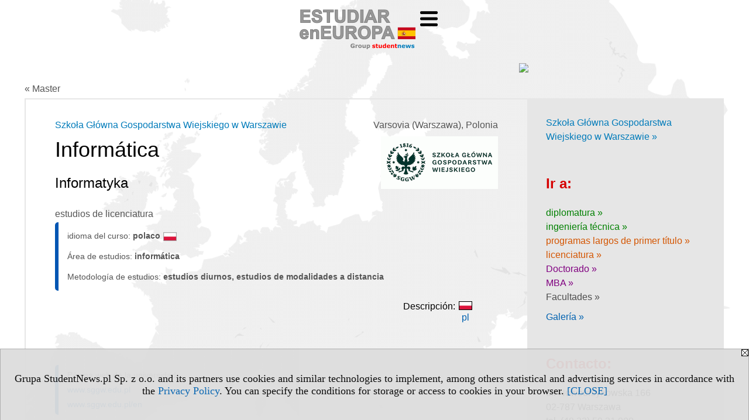

--- FILE ---
content_type: text/html; charset=UTF-8
request_url: https://master.estudiareneuropa.eu/serwis.php?s=3559&pok=74937&id=423&kier=5515&kg=16&muz=u
body_size: 5778
content:
<!DOCTYPE HTML>
<html lang="es">
<head>
<meta http-equiv="Content-Type" content="text/html; charset=utf-8">
<title>área Informática (Estudios en idioma polaco) - Szkoła Główna Gospodarstwa Wiejskiego w Warszawie, SGGW (Varsovia (Warszawa)) - informática - Master - estudiareneuropa.eu</title>
<meta name="Description" content="Programas de segundo ciclo (Master en Europa): país, ciudad, área de estudios, idioma del curso.">
<meta name="Keywords" content=", master Europa versión española curso programas área país ciudad idioma">

<meta http-equiv="expires" content="0">
<meta name="viewport" content="width=device-width">
<meta name="robots" content="index, follow">
<LINK REL="Stylesheet" HREF="https://estudiareneuropa.eu/styl.php" TYPE="text/css">
<LINK REL="Stylesheet" HREF="/styl.php?s3559" TYPE="text/css">
<meta name="language" content="es"> <meta property="og:title" content="área Informática (Estudios en idioma polaco) - Szkoła Główna Gospodarstwa Wiejskiego w Warszawie, SGGW (Varsovia (Warszawa)) - informática - Master - estudiareneuropa.eu" /><meta property="og:description" content="Programas de segundo ciclo (Master en Europa): país, ciudad, área de estudios, idioma del curso." />

<script type="text/javascript" src="https://estudiareneuropa.eu/js/adserver/adserwer.ad/ads.js"></script><script type="text/javascript" src="https://estudiareneuropa.eu/js/funkcje_es.js?a5"></script>
<!-- Global site tag (gtag.js) - Google Analytics -->
<script async src="https://www.googletagmanager.com/gtag/js?id=G-Q35XXLTF7M"></script>
<script>
window.dataLayer=window.dataLayer || [];
function gtag(){dataLayer.push(arguments);}
gtag('js', new Date());
gtag('config', 'G-Q35XXLTF7M', {'linker': {'domains': ['studentnews.eu','undergraduatestudy.eu','postgraduatestudy.eu','studies-in-europe.eu','full-timestudy.eu','part-timestudy.eu','studies-in-english.pl','studies-in-poland.pl','distancelearningstudy.eu','doctoralstudy.eu','mba-studies.eu','top-mba.eu','studiaweuropie.eu','studiumineuropa.eu','avrupadaokuma.eu','etudiereneurope.eu','studiareineuropa.eu','estudarnaeuropa.eu','studiumvevrope.eu','studiumveurope.eu','tanulmanyokeuropaban.eu','studijoseuropoje.eu','studierieuropa.eu','studii-in-europa.eu','studerenineuropa.eu','opiskelueuroopassa.eu','studiranjeuevropi.eu','studiranjeueuropi.eu','studijvevropi.eu','dualstudies.eu']}});
var gl_ga=true;
</script>
<script src="/js/hmenu.js"></script>
<link rel="canonical" href="/serwis.php?s=3559&amp;pok=74937&amp;id=423&amp;kier=5515" /><script>var pmenu_odwrotnie=true;var pmenu_styl1=true;</script>

</head>
<body class="b_prezentacja b_szablon_dedykowany">
<script>
var i,ARRcookies=document.cookie.split(";"),ciastka_komunikat_pokaz=true;
for (i=0;i<ARRcookies.length;i++)
   {
   if (ARRcookies[i].indexOf("komunikat_cookie=pokazany")!=-1)
      ciastka_komunikat_pokaz=false;
   }

if (ciastka_komunikat_pokaz)
   {    
   document.writeln("<div style=\"background:#ddd; color:#000; border:1px solid #aaa; position:fixed; bottom:0; left:0; right:0; text-align:center; opacity:0.95; z-index:99; font-size:18px; font-family:Tahoma;\" id=\"pasek_komunikat_cookie\"><a onclick=\"this.parentNode.style.display='none'; return false;\" href=\"\"><img src=\"/img/drobne/X.GIF\" style=\"float:right;\"></a><div style=\"padding:40px 20px;\">Grupa StudentNews.pl Sp. z o.o. and its partners use cookies and similar technologies to implement, among others statistical and advertising services in accordance with the <a href=\"https://estudiareneuropa.eu/terms/es\">Privacy Policy</a>. You can specify the conditions for storage or access to cookies in your browser. <a onclick=\"this.parentNode.parentNode.style.display='none'; return false;\" href=\"\">[CLOSE]</a><style>body {padding-bottom:140px;}</style></div></div>");
   var date = new Date();
	date.setTime(date.getTime()+(30*24*60*60*1000));  
   document.cookie="komunikat_cookie=pokazany; expires=" + date.toGMTString() + "; path=/; domain=.estudiareneuropa.eu; ";
   }
</script>

<!-- górna ramka - logo i baner -->
<div class="s_calosc glowna s_calosc_gora" id="naglowek_strony">
<div class="s_gora">
<div><div class="gora"><span id="pmenu_h_cont"></span><div class="gora_l"><div>
<A HREF="https://www.estudiareneuropa.eu"><img src="https://estudiareneuropa.eu/img/logo/estudiareneuropa.eu_.png" border="0" alt="estudiareneuropa.eu" vspace=0 id="logo_domeny" width="198" height="68"></A>
</div></div><div class="gora_s"></div><div class="gora_p hmenu1"><div class="iko_iko pmenue"><div class="iko_i"><a href="https://www.estudiareneuropa.eu"  ><img src="/img/sd/icons/uni/logo-right/int80/home.png" /><br>Home</a></div><div class="iko_i"><a href="https://universidades.estudiareneuropa.eu"  ><img src="/img/sd/icons/uni/logo-right/int80/uni.png" /><br>Universidades</a></div><div class="iko_i"><a href="https://grado.estudiareneuropa.eu"  ><img src="/img/sd/icons/uni/logo-right/int80/I.png" /><br>Grado</a></div><div class="iko_i"><a href="https://master.estudiareneuropa.eu/serwis.php?s=4006&pok=76752"  ><img src="/img/sd/icons/uni/logo-right/int80/I+II.png" /><br>Máster</a></div><div class="iko_i wybr"><a href="https://master.estudiareneuropa.eu"  ><img src="/img/sd/icons/uni/logo-right/int80/II.png" /><br>Máster</a></div><div class="iko_i"><a href="https://doctorado.estudiareneuropa.eu"  ><img src="/img/sd/icons/uni/logo-right/int80/III.png" /><br>Doctorado</a></div></div></div><div class="nic3"></div></div></div>





<div><div class="l_zakl_gr hmenu1 pmenue l_zakl_gr_dol" style=""><div class="dod xxzwi"> <div class="elem"><a href="https://www.estudiareneuropa.eu/"  >Estudiar en Europa</a></div><div class="elem"><a href="https://alemania.estudiareneuropa.eu/"  >Alemania</a></div><div class="elem"><a href="https://austria.estudiareneuropa.eu"  >Austria</a></div><div class="elem"><a href="https://espana.estudiareneuropa.eu"  >España</a></div><div class="elem"><a href="https://francia.estudiareneuropa.eu"  >Francia</a></div><div class="elem"><a href="https://italia.estudiareneuropa.eu/"  >Italia</a></div><div class="elem"><a href="https://polonia.estudiareneuropa.eu"  >Polonia</a></div><div class="elem"><a href="https://portugal.estudiareneuropa.eu"  >Portugal</a></div><div class="elem"><a href="https://reino-unido.estudiareneuropa.eu/"  >Reino Unido</a></div><div class="elem"><a href="https://republica-checa.estudiareneuropa.eu"  >República Checa</a></div><div class="elem"><a href="https://rusia.estudiareneuropa.eu"  >Rusia</a></div><div class="elem"><a href="https://suiza.estudiareneuropa.eu/"  >Suiza</a></div> </div></div></div>
</div><!-- /s_gora -->
</div><!-- /s_calosc -->


<div class="ab15 acccccb"><script language="JavaScript" type="text/javascript">
<!--
okno_szer=document.body.clientWidth;
var arg;
// arg=document.location;
arg='id1=3&amp;id2=2&amp;u=423';
arg+='&amp;tr='+(typeof tr83 !== 'undefined'?tr83:0)+'';
if (okno_szer>900 /*https://bugzilla.mozilla.org/show_bug.cgi?id=1071620*/&&okno_szer!=980)
   document.writeln('<'+'scr'+'ipt language="JavaScript" type="text/javascript" src="https://studentnews.pl/bb.php?'+arg+'"></'+'scr'+'ipt>');
else
   if (okno_szer>1)
      document.writeln('<'+'scr'+'ipt language="JavaScript" type="text/javascript" src="https://studentnews.pl/bb.php?usyt=10&amp;'+arg+'"></'+'scr'+'ipt>');
//-->
</script></div>

<div class="s_calosc glowna s_calosc_glowna">

<!-- glówna -->
<div class="s_middle szablon_dedykowany szablon_dedykowany_kier">




<!-- srodkowa ramka -->
<div class="s_srodek" id="s_srodek">
<div class="breadcrumbs"><a href="/serwis.php?s=3559&pok=74937">&laquo; Master</a></div><div style="float:right" id="srodek_naglowek_s"><img src="https://studentnews.pl/st_new.php?typ=pok&id1=74937&p=0" width="1" height="1"></div>
<div class="uczelnie"><!-- nduX8kon --><div class="iu_wydzial"><div class="miasto">Varsovia (Warszawa), Polonia</div><img src="/img/uczelnie/obrazek_maly_423.gif" border="0" class="logo"><div class="nad_tytulem"><a href="https://universidades.estudiareneuropa.eu/s/3544/74935-version-espanola/423-Szkola-Glowna-Gospodarstwa-Wiejskiego-w-Warszawie.htm?kg=16&amp;muz=u" class="iu_ldu">Szkoła Główna Gospodarstwa Wiejskiego w Warszawie</a></div><h1 class=tytul> Informática</h1><h2 class="iu_tytul_oryginalny">Informatyka</h2><div class="pod_tytulem">estudios de licenciatura</div><div class="wo_cechy"><div class="wo_cecha">idioma del curso: <span class="wartosc">polaco<img src="/img/ikonki/jezyki/pl.png" alt="Estudios en idioma polaco" title="Estudios en idioma polaco" class="iko_jez"></span></div><div class="wo_cecha">Área de estudios: <span class="wartosc">informática</span></div><div class="wo_cecha">Metodología de estudios: <span class="wartosc">estudios diurnos, estudios de modalidades a distancia</span></div></div><div class="podstrony"><div class="dod"><ul class="nagl"><li>Descripción:</li><li><a href="/gadzet.php?co=podstrona&grupa=kier_szcz&id=5515&jez=pl" target="_blank" onclick="return podstrona(this,'kier_szcz','5515','jez=pl')"><img src="/img/ikonki/jezyki/pl.png"><br />pl</a></li></ul></div><div id="podstrona"></div></div><div class="wo_tekst"></div><div class="wo_cechy"><div class="wo_www">Página web de la universidad:<br><a href="https://www.sggw.edu.pl?utm_source=grupa-studentnews&utm_medium=university-presentation" target="_blank" onclick="return otworz(this.href,'st_new.php?typ=uczes&id1=423&p=1&u=',gazdP(this,'link zwykły','klik','kierunek - uczelni'))">www.sggw.edu.pl</a><br><a href="https://www.sggw.edu.pl/en?utm_source=grupa-studentnews&utm_medium=university-presentation" target="_blank" onclick="return otworz(this.href,'st_new.php?typ=uczes&id1=423&p=1&u=',gazdP(this,'link zwykły','klik','kierunek - uczelni'))">www.sggw.edu.pl/en</a></div></div><div><ul class="udostepnij_link"><h2>Share</h2><li class="naduzych"><a href="https://www.facebook.com/dialog/send?app_id=966242223397117&redirect_uri=https%3A%2F%2Fmaster.estudiareneuropa.eu&link=https%3A%2F%2Fmaster.estudiareneuropa.eu%2Fserwis.php%3Fs%3D3559%26pok%3D74937%26id%3D423%26kier%3D5515" target="_blank" title="Messenger" onclick="gazd({'event_category':'udostępnij','event_action':'Messenger-duży','event_label':'dolny kier id=423k47'})"><img alt="Messenger" src="/img/drobne/social/messenger.png"></a></li><li class="namalych"><a href="fb-messenger://share/?link=https%3A%2F%2Fmaster.estudiareneuropa.eu%2Fserwis.php%3Fs%3D3559%26pok%3D74937%26id%3D423%26kier%3D5515&app_id=966242223397117" title="Messenger" onclick="gazd({'event_category':'udostępnij','event_action':'Messenger-mały','event_label':'dolny kier id=423k47'})"><img alt="Messenger" src="/img/drobne/social/messenger.png"></a></li><li class="namalych"><a href="whatsapp://send?text=%22%C3%A1rea%20Inform%C3%A1tica%20%28Estudios%20en%20idioma%20polaco%29%20-%20Szko%C5%82a%20G%C5%82%C3%B3wna%20Gospodarstwa%20Wiejskiego%20w%20Warszawie%2C%20SGGW%20%28Varsovia%20%28Warszawa%29%29%20-%20Master%22%20https%3A%2F%2Fmaster.estudiareneuropa.eu%2Fserwis.php%3Fs%3D3559%26pok%3D74937%26id%3D423%26kier%3D5515" title="whatsapp" onclick="gazd({'event_category':'udostępnij','event_action':'whatsapp','event_label':'dolny kier id=423k47'})"><img alt="whatsapp" src="/img/drobne/social/whatsapp.png"></a></li><li><a href="mailto:?subject=%C3%A1rea%20Inform%C3%A1tica%20%28Estudios%20en%20idioma%20polaco%29%20-%20Szko%C5%82a%20G%C5%82%C3%B3wna%20Gospodarstwa%20Wiejskiego%20w%20Warszawie%2C%20SGGW%20%28Varsovia%20%28Warszawa%29%29%20-%20Master&body=%C3%A1rea%20Inform%C3%A1tica%20%28Estudios%20en%20idioma%20polaco%29%20-%20Szko%C5%82a%20G%C5%82%C3%B3wna%20Gospodarstwa%20Wiejskiego%20w%20Warszawie%2C%20SGGW%20%28Varsovia%20%28Warszawa%29%29%20-%20Master%0D%0Ahttps%3A%2F%2Fmaster.estudiareneuropa.eu%2Fserwis.php%3Fs%3D3559%26pok%3D74937%26id%3D423%26kier%3D5515%0D%0A%0D%0A"  title="e-mail" onclick="gazd({'event_category':'udostępnij','event_action':'e-mail','event_label':'dolny kier id=423k47'})"><img alt="e-mail" src="/img/drobne/social/e-mail.png"></a></li><li><a href="https://www.facebook.com/sharer/sharer.php?u=https%3A%2F%2Fmaster.estudiareneuropa.eu%2Fserwis.php%3Fs%3D3559%26pok%3D74937%26id%3D423%26kier%3D5515" target="_blank" title="Facebook" onclick="gazd({'event_category':'udostępnij','event_action':'Facebook','event_label':'dolny kier id=423k47'})"><img alt="Facebook" src="/img/drobne/social/facebook.png"></a></li><li><a href="https://twitter.com/intent/tweet?text=%C3%A1rea%20Inform%C3%A1tica%20%28Estudios%20en%20idioma%20polaco%29%20-%20Szko%C5%82a%20G%C5%82%C3%B3wna%20Gospodarstwa%20Wiejskiego%20w%20Warszawie%2C%20SGGW%20%28Varsovia%20%28Warszawa%29%29%20-%20Master&url=https%3A%2F%2Fmaster.estudiareneuropa.eu%2Fserwis.php%3Fs%3D3559%26pok%3D74937%26id%3D423%26kier%3D5515" target="_blank" title="Twitter" onclick="gazd({'event_category':'udostępnij','event_action':'Twitter','event_label':'dolny kier id=423k47'})"><img alt="Twitter" src="/img/drobne/social/twitter.png"></a></li><li><a href="https://www.linkedin.com/shareArticle?mini=true&url=https%3A%2F%2Fmaster.estudiareneuropa.eu%2Fserwis.php%3Fs%3D3559%26pok%3D74937%26id%3D423%26kier%3D5515&title=%C3%A1rea%20Inform%C3%A1tica%20%28Estudios%20en%20idioma%20polaco%29%20-%20Szko%C5%82a%20G%C5%82%C3%B3wna%20Gospodarstwa%20Wiejskiego%20w%20Warszawie%2C%20SGGW%20%28Varsovia%20%28Warszawa%29%29%20-%20Master" target="_blank" title="LinkedIn" onclick="gazd({'event_category':'udostępnij','event_action':'LinkedIn','event_label':'dolny kier id=423k47'})"><img alt="LinkedIn" src="/img/drobne/social/linkedin.png"></a></li></ul></div><div class="iu_uwk" id="iu_uwk"><table class="iu_uwk"><tr><th colspan="2">Universidad</th></tr><tr><td><a href="https://universidades.estudiareneuropa.eu/s/3544/74935-version-espanola/423-Szkola-Glowna-Gospodarstwa-Wiejskiego-w-Warszawie.htm?kg=16&amp;muz=u">Szkoła Główna Gospodarstwa Wiejskiego w Warszawie - Presentación de la universidad</a><div class="wo_galeria"><div class="gal_miniatury"><div><a href="https://universidades.estudiareneuropa.eu/s/3544/74935-version-espanola/423-Szkola-Glowna-Gospodarstwa-Wiejskiego-w-Warszawie.htm?kg=16&amp;muz=u"><img src="/img/uczelnie/a423/g/SGGW-8-m4566.jpg" border="0" alt=""></a></div><div><a href="https://universidades.estudiareneuropa.eu/s/3544/74935-version-espanola/423-Szkola-Glowna-Gospodarstwa-Wiejskiego-w-Warszawie.htm?kg=16&amp;muz=u"><img src="/img/uczelnie/a423/g/SGGW-9-m4567.jpg" border="0" alt=""></a></div><div><a href="https://universidades.estudiareneuropa.eu/s/3544/74935-version-espanola/423-Szkola-Glowna-Gospodarstwa-Wiejskiego-w-Warszawie.htm?kg=16&amp;muz=u"><img src="/img/uczelnie/a423/g/SGGW-4-m4562.jpg" border="0" alt=""></a></div></div></div></td><td><a href="https://universidades.estudiareneuropa.eu/s/3544/74935-version-espanola/423-Szkola-Glowna-Gospodarstwa-Wiejskiego-w-Warszawie.htm?kg=16&amp;muz=u"><img src="/img/uczelnie/obrazek_maly_423.gif"></a></td></tr></table></div><div class="iu_linki_z_kierunkow"><div class="n">Ir a</div><ul><li><a href="serwis.php?s=3559&amp;pok=74937&amp;pa=100&amp;m=3&amp;szukaj=Inform%C3%A1tica">Informática - Varsovia (Warszawa)</a></li><li><a href="serwis.php?s=3559&amp;pok=74937&amp;pa=100&amp;szukaj=Inform%C3%A1tica">Informática - Polonia</a></li><li><a href="serwis.php?s=3559&amp;pok=74937&amp;pa=100&amp;m=3&amp;kg=16">Varsovia (Warszawa) - informática</a></li>
<li><a href="serwis.php?s=3559&amp;pok=74937&amp;pa=100&amp;m=3">Varsovia (Warszawa) - estudios de licenciatura</a></li>
</ul></div></div><div class="powrot"><a href="/serwis.php?s=3559&amp;pok=74937&amp;kg=16"><span class="znaczek">&laquo;</span> volver - área de estudios</a></div><div class="iu_pod_kier_i_spec">





























</div><script type="text/javascript"><!--
document.writeln('<img src="https://studentnews.pl/st_new.php?typ=uczes&id1=423&p=1">');
// --></script></div>
<script language="JavaScript" type="text/javascript">
<!--
okno_szer=document.body.clientWidth;
var arg;
arg=document.location;
arg=escape(arg)+'&amp;s=3559&amp;tr='+(typeof tr83 !== 'undefined'?tr83:0)+'';
if (okno_szer>900 /*https://bugzilla.mozilla.org/show_bug.cgi?id=1071620*/&&okno_szer!=980)
   document.writeln('<'+'scr'+'ipt language="JavaScript" type="text/javascript" src="https://studentnews.pl/bb.php?usyt=13&amp;p='+arg+'"></'+'scr'+'ipt>');
//-->
</script>
</div><!-- /s_srodek -->


<!-- prawa ramka -->
<div class="s_prawa">
<div id="iu_dodnawig"><div class="iu_przejdz_do"><a href="https://universidades.estudiareneuropa.eu/s/3544/74935-version-espanola/423-Szkola-Glowna-Gospodarstwa-Wiejskiego-w-Warszawie.htm?kg=16&amp;muz=u" class="iu_ldu">Szkoła Główna Gospodarstwa Wiejskiego w Warszawie &raquo;</a></div><div class="iu_przejdz_do" id="iu_przejdz_do"><h2 class="iu_naglowek">Ir a:</h2><div class="link_z"><a href="https://universidades.estudiareneuropa.eu/s/3544/74935-version-espanola/423-Szkola-Glowna-Gospodarstwa-Wiejskiego-w-Warszawie.htm?kg=16&amp;muz=u#l_z">diplomatura&nbsp;&raquo;</a></div><div class="link_i"><a href="https://universidades.estudiareneuropa.eu/s/3544/74935-version-espanola/423-Szkola-Glowna-Gospodarstwa-Wiejskiego-w-Warszawie.htm?kg=16&amp;muz=u#l_i">ingeniería técnica&nbsp;&raquo;</a></div><div class="link_m"><a href="https://universidades.estudiareneuropa.eu/s/3544/74935-version-espanola/423-Szkola-Glowna-Gospodarstwa-Wiejskiego-w-Warszawie.htm?kg=16&amp;muz=u#l_m">programas largos de primer título&nbsp;&raquo;</a></div><div class="link_u"><a href="https://universidades.estudiareneuropa.eu/s/3544/74935-version-espanola/423-Szkola-Glowna-Gospodarstwa-Wiejskiego-w-Warszawie.htm?kg=16&amp;muz=u#l_u">licenciatura&nbsp;&raquo;</a></div><div class="link_td1"><a href="https://universidades.estudiareneuropa.eu/s/3544/74935-version-espanola/423-Szkola-Glowna-Gospodarstwa-Wiejskiego-w-Warszawie.htm?kg=16&amp;muz=u#l_td1">Doctorado &raquo;</a></div><div class="link_td3"><a href="https://universidades.estudiareneuropa.eu/s/3544/74935-version-espanola/423-Szkola-Glowna-Gospodarstwa-Wiejskiego-w-Warszawie.htm?kg=16&amp;muz=u#l_td3">MBA &raquo;</a></div><div class="link_td5"><a href="https://universidades.estudiareneuropa.eu/s/3544/74935-version-espanola/423-Szkola-Glowna-Gospodarstwa-Wiejskiego-w-Warszawie.htm?kg=16&amp;muz=u#l_td5">Facultades &raquo;</a></div><div class="link_odstep"></div><div class="wo_galeria"><a href="https://universidades.estudiareneuropa.eu/galeria/74935/423">Galería »</a></div><div class="link_odstep"></div></div><div id="iu_gora_reszta"></div><!--k--><div class="iu_adres" id="iu_adres"><h2 class="iu_naglowek">Contacto:</h2><div>ul. Nowoursynowska 166<br />
02-787 Warszawa<br />
tel. (48 22) 59 31 000<br />
</div><div class="link_mapa"><a href="https://universidades.estudiareneuropa.eu/s/3544/74935-version-espanola/423-Szkola-Glowna-Gospodarstwa-Wiejskiego-w-Warszawie.htm?kg=16&amp;muz=u#l_mapa">Ver mapa &raquo;</a></div><div class="link_www"><div><a href="https://www.sggw.edu.pl?utm_source=grupa-studentnews&utm_medium=university-presentation" onclick="return otworz(this.href,'st_new.php?typ=uczes&id1=423&p=1&u=',gazdP(this,'link zwykły','klik','zwykły ucz'))" target="_blank" data-action="kontakt">www.sggw.edu.pl</a></div></div><div class="link_soc" id="iu_soc"><span class="linki_spolecznosciowe"><a href="https://www.facebook.com/SGGW.Warszawa" target="_blank" title="facebook" onclick="return otworz(this.href,'st_new.php?typ=uczes&id1=423&p=1&u=',gazdP(this,'link zwykły','klik','zwykły ucz'))"  data-category="linki społecznościowe" data-action="facebook"><img src="/img/drobne/social/facebook.png" alt="facebook"></a> <a href="https://twitter.com/SGGW_Warszawa" target="_blank" title="twitter" onclick="return otworz(this.href,'st_new.php?typ=uczes&id1=423&p=1&u=',gazdP(this,'link zwykły','klik','zwykły ucz'))"  data-category="linki społecznościowe" data-action="twitter"><img src="/img/drobne/social/twitter.png" alt="twitter"></a> <a href="https://www.youtube.com/user/SGGWWULStv" target="_blank" title="YouTube" onclick="return otworz(this.href,'st_new.php?typ=uczes&id1=423&p=1&u=',gazdP(this,'link zwykły','klik','zwykły ucz'))"  data-category="linki społecznościowe" data-action="YouTube"><img src="/img/drobne/social/YouTube.png" alt="YouTube"></a> <a href="https://www.instagram.com/sggwwwarszawie" target="_blank" title="instagram" onclick="return otworz(this.href,'st_new.php?typ=uczes&id1=423&p=1&u=',gazdP(this,'link zwykły','klik','zwykły ucz'))"  data-category="linki społecznościowe" data-action="instagram"><img src="/img/drobne/social/instagram.png" alt="instagram"></a> <a href="https://pl.linkedin.com/school/sggwwwarszawie" target="_blank" title="linkedin" onclick="return otworz(this.href,'st_new.php?typ=uczes&id1=423&p=1&u=',gazdP(this,'link zwykły','klik','zwykły ucz'))"  data-category="linki społecznościowe" data-action="linkedin"><img src="/img/drobne/social/linkedin.png" alt="linkedin"></a> <a href="https://www.snapchat.com/add/sggwofficial" target="_blank" title="Snap" onclick="return otworz(this.href,'st_new.php?typ=uczes&id1=423&p=1&u=',gazdP(this,'link zwykły','klik','zwykły ucz'))"  data-category="linki społecznościowe" data-action="Snap"><img src="/img/drobne/social/snapchat.png" alt="Snap"></a> <a href="https://pl.wikipedia.org/wiki/Szkoła_Główna_Gospodarstwa_Wiejskiego_w_Warszawie" target="_blank" title="Wikipedia" onclick="return otworz(this.href,'st_new.php?typ=uczes&id1=423&p=1&u=',gazdP(this,'link zwykły','klik','zwykły ucz'))"  data-category="linki społecznościowe" data-action="Wikipedia"><img src="/img/drobne/social/wikipedia.png" alt="Wikipedia"></a> </span></div><script>if (document.body.clientWidth<=999) {const a=obiekt_o_id("iu_soc").cloneNode(true); a.id="iu_soc1"; obiekt_o_id("iu_na_soc").appendChild(a);}</script></div><script>
arg='id1=3&amp;id2=2&amp;u=423';
arg+='&amp;tr='+(typeof tr83 !== 'undefined'?tr83:0)+'';
document.writeln('<'+'scr'+'ipt language="JavaScript" type="text/javascript" src="https://studentnews.pl/bb.php?usyt=30&amp;'+arg+'"></'+'scr'+'ipt>');
document.writeln('<'+'scr'+'ipt language="JavaScript" type="text/javascript" src="https://studentnews.pl/bb.php?usyt=4&amp;'+arg+'"></'+'scr'+'ipt>');
</script></div><script type="text/javascript">if (document.body.clientWidth<999) {/*obiekt_o_id('iu_dodnawig').parentNode.style.display='none';*/ obiekt_o_id('iu_uwk').parentNode.insertBefore(obiekt_o_id('iu_dodnawig'), obiekt_o_id('iu_uwk').nextSibling);}</script>
</div><!-- /s_prawa -->

</div><!-- /s_middle -->


<!-- dolna ramka -->
<div class="s_dol">
<div style="" class="l_zakl_4"><div class="dod"> <nobr><a HREF="https://group.studentnews.eu" class='menulnk' style="">StudentNews Group - about us</a></nobr> </div></div>


</div><!-- /s_dolna -->

</div><!-- /s_calosc -->

<div class="dol_stopka">  <a href="https://estudiareneuropa.eu/terms/es">Privacy Policy</a>  </div>

</body>
</html>
